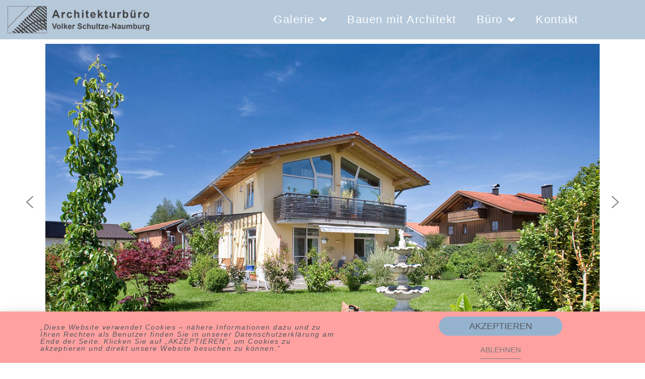

--- FILE ---
content_type: text/html; charset=UTF-8
request_url: https://vsn-architekt.de/lernen-gesundheit-projekt01/
body_size: 16754
content:
<!DOCTYPE html><html lang="de-DE"><head><meta charset="UTF-8"><meta name="viewport" content="width=device-width, initial-scale=1"><link rel="preload" href="http://test.vsn-architekt.de/wp-content/plugins/elementor/assets/lib/font-awesome/webfonts/fa-solid-900.woff2" as="font" type="font/woff2" crossorigin><link rel="preload" href="http://test.vsn-architekt.de/wp-content/plugins/elementor/assets/lib/eicons/fonts/eicons.woff2?5.9.1" as="font" type="font/woff2" crossorigin><link rel="profile" href="https://gmpg.org/xfn/11"><meta name='robots' content='index, follow, max-image-preview:large, max-snippet:-1, max-video-preview:-1' /><link media="all" href="https://vsn-architekt.de/wp-content/cache/autoptimize/css/autoptimize_2e6453ab2f6882d931836c8285cad395.css" rel="stylesheet" /><title>021_Lernen / Gesundheit - Architekturbüro Schultze-Naumburg</title><link rel="canonical" href="https://vsn-architekt.de/lernen-gesundheit-projekt01/" /><meta property="og:locale" content="de_DE" /><meta property="og:type" content="article" /><meta property="og:title" content="021_Lernen / Gesundheit - Architekturbüro Schultze-Naumburg" /><meta property="og:description" content="Arztpraxis und Seminarräume Bei diesem Gebäude handelt es sich um einen Hybrid aus Praxis-, Seminar- und Wohnräumen. Dabei ging es darum die einzelnen Bereiche zugleich gut zugänglich, aber auch voneinander getrennt nutzbar zu entwerfen. Das Gebäude selbst gliedert sich in seiner Gestallt in die Umgebung ein. Ein Haupt- und ein Nebenkörper greifen ineinander und werden &hellip; 021_Lernen / Gesundheit Weiterlesen &raquo;" /><meta property="og:url" content="https://vsn-architekt.de/lernen-gesundheit-projekt01/" /><meta property="og:site_name" content="Architekturbüro Schultze-Naumburg" /><meta property="article:modified_time" content="2021-01-03T13:09:28+00:00" /><meta name="twitter:card" content="summary_large_image" /> <script type="application/ld+json" class="yoast-schema-graph">{"@context":"https://schema.org","@graph":[{"@type":"WebPage","@id":"https://vsn-architekt.de/lernen-gesundheit-projekt01/","url":"https://vsn-architekt.de/lernen-gesundheit-projekt01/","name":"021_Lernen / Gesundheit - Architekturbüro Schultze-Naumburg","isPartOf":{"@id":"https://vsn-architekt.de/#website"},"datePublished":"2019-04-05T10:10:14+00:00","dateModified":"2021-01-03T13:09:28+00:00","breadcrumb":{"@id":"https://vsn-architekt.de/lernen-gesundheit-projekt01/#breadcrumb"},"inLanguage":"de-DE","potentialAction":[{"@type":"ReadAction","target":["https://vsn-architekt.de/lernen-gesundheit-projekt01/"]}]},{"@type":"BreadcrumbList","@id":"https://vsn-architekt.de/lernen-gesundheit-projekt01/#breadcrumb","itemListElement":[{"@type":"ListItem","position":1,"name":"Startseite","item":"https://vsn-architekt.de/"},{"@type":"ListItem","position":2,"name":"021_Lernen / Gesundheit"}]},{"@type":"WebSite","@id":"https://vsn-architekt.de/#website","url":"https://vsn-architekt.de/","name":"Architekturbüro Schultze-Naumburg","description":"Architekt Architektur Bauen Nachhaltig Chiemgau Chiemsee","publisher":{"@id":"https://vsn-architekt.de/#organization"},"potentialAction":[{"@type":"SearchAction","target":{"@type":"EntryPoint","urlTemplate":"https://vsn-architekt.de/?s={search_term_string}"},"query-input":"required name=search_term_string"}],"inLanguage":"de-DE"},{"@type":"Organization","@id":"https://vsn-architekt.de/#organization","name":"Architekturbüro Schultze-Naumburg","url":"https://vsn-architekt.de/","logo":{"@type":"ImageObject","inLanguage":"de-DE","@id":"https://vsn-architekt.de/#/schema/logo/image/","url":"https://vsn-architekt.de/wp-content/uploads/2020/12/LogoName_optimiert.jpg","contentUrl":"https://vsn-architekt.de/wp-content/uploads/2020/12/LogoName_optimiert.jpg","width":900,"height":180,"caption":"Architekturbüro Schultze-Naumburg"},"image":{"@id":"https://vsn-architekt.de/#/schema/logo/image/"}}]}</script> <link rel="alternate" type="application/rss+xml" title="Architekturbüro Schultze-Naumburg &raquo; Feed" href="https://vsn-architekt.de/feed/" /><link rel="alternate" type="application/rss+xml" title="Architekturbüro Schultze-Naumburg &raquo; Kommentar-Feed" href="https://vsn-architekt.de/comments/feed/" /> <script>window._wpemojiSettings = {"baseUrl":"https:\/\/s.w.org\/images\/core\/emoji\/14.0.0\/72x72\/","ext":".png","svgUrl":"https:\/\/s.w.org\/images\/core\/emoji\/14.0.0\/svg\/","svgExt":".svg","source":{"concatemoji":"https:\/\/vsn-architekt.de\/wp-includes\/js\/wp-emoji-release.min.js?ver=6.1.1"}};
/*! This file is auto-generated */
!function(e,a,t){var n,r,o,i=a.createElement("canvas"),p=i.getContext&&i.getContext("2d");function s(e,t){var a=String.fromCharCode,e=(p.clearRect(0,0,i.width,i.height),p.fillText(a.apply(this,e),0,0),i.toDataURL());return p.clearRect(0,0,i.width,i.height),p.fillText(a.apply(this,t),0,0),e===i.toDataURL()}function c(e){var t=a.createElement("script");t.src=e,t.defer=t.type="text/javascript",a.getElementsByTagName("head")[0].appendChild(t)}for(o=Array("flag","emoji"),t.supports={everything:!0,everythingExceptFlag:!0},r=0;r<o.length;r++)t.supports[o[r]]=function(e){if(p&&p.fillText)switch(p.textBaseline="top",p.font="600 32px Arial",e){case"flag":return s([127987,65039,8205,9895,65039],[127987,65039,8203,9895,65039])?!1:!s([55356,56826,55356,56819],[55356,56826,8203,55356,56819])&&!s([55356,57332,56128,56423,56128,56418,56128,56421,56128,56430,56128,56423,56128,56447],[55356,57332,8203,56128,56423,8203,56128,56418,8203,56128,56421,8203,56128,56430,8203,56128,56423,8203,56128,56447]);case"emoji":return!s([129777,127995,8205,129778,127999],[129777,127995,8203,129778,127999])}return!1}(o[r]),t.supports.everything=t.supports.everything&&t.supports[o[r]],"flag"!==o[r]&&(t.supports.everythingExceptFlag=t.supports.everythingExceptFlag&&t.supports[o[r]]);t.supports.everythingExceptFlag=t.supports.everythingExceptFlag&&!t.supports.flag,t.DOMReady=!1,t.readyCallback=function(){t.DOMReady=!0},t.supports.everything||(n=function(){t.readyCallback()},a.addEventListener?(a.addEventListener("DOMContentLoaded",n,!1),e.addEventListener("load",n,!1)):(e.attachEvent("onload",n),a.attachEvent("onreadystatechange",function(){"complete"===a.readyState&&t.readyCallback()})),(e=t.source||{}).concatemoji?c(e.concatemoji):e.wpemoji&&e.twemoji&&(c(e.twemoji),c(e.wpemoji)))}(window,document,window._wpemojiSettings);</script> <!--[if IE]> <script src='https://vsn-architekt.de/wp-content/themes/astra/assets/js/minified/flexibility.min.js?ver=2.6.2' id='astra-flexibility-js'></script> <script id='astra-flexibility-js-after'>flexibility(document.documentElement);</script> <![endif]--><link rel="https://api.w.org/" href="https://vsn-architekt.de/wp-json/" /><link rel="alternate" type="application/json" href="https://vsn-architekt.de/wp-json/wp/v2/pages/820" /><link rel="EditURI" type="application/rsd+xml" title="RSD" href="https://vsn-architekt.de/xmlrpc.php?rsd" /><link rel="wlwmanifest" type="application/wlwmanifest+xml" href="https://vsn-architekt.de/wp-includes/wlwmanifest.xml" /><link rel='shortlink' href='https://vsn-architekt.de/?p=820' /><link rel="alternate" type="application/json+oembed" href="https://vsn-architekt.de/wp-json/oembed/1.0/embed?url=https%3A%2F%2Fvsn-architekt.de%2Flernen-gesundheit-projekt01%2F" /><link rel="alternate" type="text/xml+oembed" href="https://vsn-architekt.de/wp-json/oembed/1.0/embed?url=https%3A%2F%2Fvsn-architekt.de%2Flernen-gesundheit-projekt01%2F&#038;format=xml" /><link rel="icon" href="https://vsn-architekt.de/wp-content/uploads/2018/03/cropped-Logo-VSN_0001-32x32.jpg" sizes="32x32" /><link rel="icon" href="https://vsn-architekt.de/wp-content/uploads/2018/03/cropped-Logo-VSN_0001-192x192.jpg" sizes="192x192" /><link rel="apple-touch-icon" href="https://vsn-architekt.de/wp-content/uploads/2018/03/cropped-Logo-VSN_0001-180x180.jpg" /><meta name="msapplication-TileImage" content="https://vsn-architekt.de/wp-content/uploads/2018/03/cropped-Logo-VSN_0001-270x270.jpg" /> <script>(function(){this._N2=this._N2||{_r:[],_d:[],r:function(){this._r.push(arguments)},d:function(){this._d.push(arguments)}}}).call(window);!function(a){a.indexOf("Safari")>0&&-1===a.indexOf("Chrome")&&document.documentElement.style.setProperty("--ss-safari-fix-225962","1px")}(navigator.userAgent);</script> <script>_N2.r('documentReady',function(){_N2.r(["documentReady","smartslider-frontend","SmartSliderWidgetArrowImage","SmartSliderWidgetAutoplayImage","ss-simple"],function(){new _N2.SmartSliderSimple('n2-ss-21',{"admin":false,"background.video.mobile":1,"loadingTime":2000,"alias":{"id":0,"smoothScroll":0,"slideSwitch":0,"scroll":1},"align":"normal","isDelayed":0,"responsive":{"mediaQueries":{"all":false,"desktopportrait":["(min-width: 1200px)"],"tabletportrait":["(orientation: landscape) and (max-width: 1199px) and (min-width: 901px)","(orientation: portrait) and (max-width: 1199px) and (min-width: 701px)"],"mobileportrait":["(orientation: landscape) and (max-width: 900px)","(orientation: portrait) and (max-width: 700px)"]},"base":{"slideOuterWidth":700,"slideOuterHeight":400,"sliderWidth":700,"sliderHeight":400,"slideWidth":700,"slideHeight":400},"hideOn":{"desktopLandscape":false,"desktopPortrait":false,"tabletLandscape":false,"tabletPortrait":false,"mobileLandscape":false,"mobilePortrait":false},"onResizeEnabled":true,"type":"auto","sliderHeightBasedOn":"real","focusUser":1,"focusEdge":"auto","breakpoints":[{"device":"tabletPortrait","type":"max-screen-width","portraitWidth":1199,"landscapeWidth":1199},{"device":"mobilePortrait","type":"max-screen-width","portraitWidth":700,"landscapeWidth":900}],"enabledDevices":{"desktopLandscape":0,"desktopPortrait":1,"tabletLandscape":0,"tabletPortrait":1,"mobileLandscape":0,"mobilePortrait":1},"sizes":{"desktopPortrait":{"width":700,"height":400,"max":3000,"min":700},"tabletPortrait":{"width":700,"height":400,"customHeight":false,"max":1199,"min":700},"mobilePortrait":{"width":320,"height":182,"customHeight":false,"max":900,"min":320}},"overflowHiddenPage":0,"focus":{"offsetTop":"#wpadminbar","offsetBottom":""}},"controls":{"mousewheel":0,"touch":"horizontal","keyboard":1,"blockCarouselInteraction":1},"playWhenVisible":1,"playWhenVisibleAt":0.5,"lazyLoad":0,"lazyLoadNeighbor":0,"blockrightclick":0,"maintainSession":0,"autoplay":{"enabled":1,"start":1,"duration":6000,"autoplayLoop":1,"allowReStart":0,"pause":{"click":1,"mouse":"0","mediaStarted":1},"resume":{"click":0,"mouse":"0","mediaEnded":1,"slidechanged":0},"interval":1,"intervalModifier":"loop","intervalSlide":"current"},"perspective":1500,"layerMode":{"playOnce":0,"playFirstLayer":1,"mode":"skippable","inAnimation":"mainInEnd"},"bgAnimations":0,"mainanimation":{"type":"horizontal","duration":800,"delay":0,"ease":"easeOutQuad","shiftedBackgroundAnimation":0},"carousel":1,"initCallbacks":function(){new _N2.SmartSliderWidgetArrowImage(this);new _N2.SmartSliderWidgetAutoplayImage(this,0,0,0)}})})});</script></head><body itemtype='https://schema.org/WebPage' itemscope='itemscope' class="page-template page-template-elementor_header_footer page page-id-820 wp-custom-logo ast-desktop ast-separate-container ast-right-sidebar astra-2.6.2 ast-header-custom-item-inside ast-full-width-primary-header ast-single-post ast-mobile-inherit-site-logo ast-inherit-site-logo-transparent elementor-page-1694 ast-normal-title-enabled elementor-default elementor-template-full-width elementor-kit-1371 elementor-page elementor-page-820"> <svg xmlns="http://www.w3.org/2000/svg" viewBox="0 0 0 0" width="0" height="0" focusable="false" role="none" style="visibility: hidden; position: absolute; left: -9999px; overflow: hidden;" ><defs><filter id="wp-duotone-dark-grayscale"><feColorMatrix color-interpolation-filters="sRGB" type="matrix" values=" .299 .587 .114 0 0 .299 .587 .114 0 0 .299 .587 .114 0 0 .299 .587 .114 0 0 " /><feComponentTransfer color-interpolation-filters="sRGB" ><feFuncR type="table" tableValues="0 0.49803921568627" /><feFuncG type="table" tableValues="0 0.49803921568627" /><feFuncB type="table" tableValues="0 0.49803921568627" /><feFuncA type="table" tableValues="1 1" /></feComponentTransfer><feComposite in2="SourceGraphic" operator="in" /></filter></defs></svg><svg xmlns="http://www.w3.org/2000/svg" viewBox="0 0 0 0" width="0" height="0" focusable="false" role="none" style="visibility: hidden; position: absolute; left: -9999px; overflow: hidden;" ><defs><filter id="wp-duotone-grayscale"><feColorMatrix color-interpolation-filters="sRGB" type="matrix" values=" .299 .587 .114 0 0 .299 .587 .114 0 0 .299 .587 .114 0 0 .299 .587 .114 0 0 " /><feComponentTransfer color-interpolation-filters="sRGB" ><feFuncR type="table" tableValues="0 1" /><feFuncG type="table" tableValues="0 1" /><feFuncB type="table" tableValues="0 1" /><feFuncA type="table" tableValues="1 1" /></feComponentTransfer><feComposite in2="SourceGraphic" operator="in" /></filter></defs></svg><svg xmlns="http://www.w3.org/2000/svg" viewBox="0 0 0 0" width="0" height="0" focusable="false" role="none" style="visibility: hidden; position: absolute; left: -9999px; overflow: hidden;" ><defs><filter id="wp-duotone-purple-yellow"><feColorMatrix color-interpolation-filters="sRGB" type="matrix" values=" .299 .587 .114 0 0 .299 .587 .114 0 0 .299 .587 .114 0 0 .299 .587 .114 0 0 " /><feComponentTransfer color-interpolation-filters="sRGB" ><feFuncR type="table" tableValues="0.54901960784314 0.98823529411765" /><feFuncG type="table" tableValues="0 1" /><feFuncB type="table" tableValues="0.71764705882353 0.25490196078431" /><feFuncA type="table" tableValues="1 1" /></feComponentTransfer><feComposite in2="SourceGraphic" operator="in" /></filter></defs></svg><svg xmlns="http://www.w3.org/2000/svg" viewBox="0 0 0 0" width="0" height="0" focusable="false" role="none" style="visibility: hidden; position: absolute; left: -9999px; overflow: hidden;" ><defs><filter id="wp-duotone-blue-red"><feColorMatrix color-interpolation-filters="sRGB" type="matrix" values=" .299 .587 .114 0 0 .299 .587 .114 0 0 .299 .587 .114 0 0 .299 .587 .114 0 0 " /><feComponentTransfer color-interpolation-filters="sRGB" ><feFuncR type="table" tableValues="0 1" /><feFuncG type="table" tableValues="0 0.27843137254902" /><feFuncB type="table" tableValues="0.5921568627451 0.27843137254902" /><feFuncA type="table" tableValues="1 1" /></feComponentTransfer><feComposite in2="SourceGraphic" operator="in" /></filter></defs></svg><svg xmlns="http://www.w3.org/2000/svg" viewBox="0 0 0 0" width="0" height="0" focusable="false" role="none" style="visibility: hidden; position: absolute; left: -9999px; overflow: hidden;" ><defs><filter id="wp-duotone-midnight"><feColorMatrix color-interpolation-filters="sRGB" type="matrix" values=" .299 .587 .114 0 0 .299 .587 .114 0 0 .299 .587 .114 0 0 .299 .587 .114 0 0 " /><feComponentTransfer color-interpolation-filters="sRGB" ><feFuncR type="table" tableValues="0 0" /><feFuncG type="table" tableValues="0 0.64705882352941" /><feFuncB type="table" tableValues="0 1" /><feFuncA type="table" tableValues="1 1" /></feComponentTransfer><feComposite in2="SourceGraphic" operator="in" /></filter></defs></svg><svg xmlns="http://www.w3.org/2000/svg" viewBox="0 0 0 0" width="0" height="0" focusable="false" role="none" style="visibility: hidden; position: absolute; left: -9999px; overflow: hidden;" ><defs><filter id="wp-duotone-magenta-yellow"><feColorMatrix color-interpolation-filters="sRGB" type="matrix" values=" .299 .587 .114 0 0 .299 .587 .114 0 0 .299 .587 .114 0 0 .299 .587 .114 0 0 " /><feComponentTransfer color-interpolation-filters="sRGB" ><feFuncR type="table" tableValues="0.78039215686275 1" /><feFuncG type="table" tableValues="0 0.94901960784314" /><feFuncB type="table" tableValues="0.35294117647059 0.47058823529412" /><feFuncA type="table" tableValues="1 1" /></feComponentTransfer><feComposite in2="SourceGraphic" operator="in" /></filter></defs></svg><svg xmlns="http://www.w3.org/2000/svg" viewBox="0 0 0 0" width="0" height="0" focusable="false" role="none" style="visibility: hidden; position: absolute; left: -9999px; overflow: hidden;" ><defs><filter id="wp-duotone-purple-green"><feColorMatrix color-interpolation-filters="sRGB" type="matrix" values=" .299 .587 .114 0 0 .299 .587 .114 0 0 .299 .587 .114 0 0 .299 .587 .114 0 0 " /><feComponentTransfer color-interpolation-filters="sRGB" ><feFuncR type="table" tableValues="0.65098039215686 0.40392156862745" /><feFuncG type="table" tableValues="0 1" /><feFuncB type="table" tableValues="0.44705882352941 0.4" /><feFuncA type="table" tableValues="1 1" /></feComponentTransfer><feComposite in2="SourceGraphic" operator="in" /></filter></defs></svg><svg xmlns="http://www.w3.org/2000/svg" viewBox="0 0 0 0" width="0" height="0" focusable="false" role="none" style="visibility: hidden; position: absolute; left: -9999px; overflow: hidden;" ><defs><filter id="wp-duotone-blue-orange"><feColorMatrix color-interpolation-filters="sRGB" type="matrix" values=" .299 .587 .114 0 0 .299 .587 .114 0 0 .299 .587 .114 0 0 .299 .587 .114 0 0 " /><feComponentTransfer color-interpolation-filters="sRGB" ><feFuncR type="table" tableValues="0.098039215686275 1" /><feFuncG type="table" tableValues="0 0.66274509803922" /><feFuncB type="table" tableValues="0.84705882352941 0.41960784313725" /><feFuncA type="table" tableValues="1 1" /></feComponentTransfer><feComposite in2="SourceGraphic" operator="in" /></filter></defs></svg><div 
 class="hfeed site" id="page"> <a class="skip-link screen-reader-text" href="#content">Zum Inhalt springen</a><div data-elementor-type="header" data-elementor-id="1553" class="elementor elementor-1553 elementor-location-header"><div class="elementor-section-wrap"><header class="elementor-section elementor-top-section elementor-element elementor-element-6b94ff34 elementor-section-full_width stickyheader elementor-section-height-min-height elementor-section-height-default elementor-section-items-middle" data-id="6b94ff34" data-element_type="section" data-settings="{&quot;background_background&quot;:&quot;classic&quot;,&quot;sticky&quot;:&quot;top&quot;,&quot;sticky_on&quot;:[&quot;desktop&quot;,&quot;tablet&quot;,&quot;mobile&quot;],&quot;sticky_offset&quot;:0,&quot;sticky_effects_offset&quot;:0}"><div class="elementor-container elementor-column-gap-default"><div class="elementor-row"><div class="elementor-column elementor-col-50 elementor-top-column elementor-element elementor-element-9694138" data-id="9694138" data-element_type="column"><div class="elementor-column-wrap elementor-element-populated"><div class="elementor-widget-wrap"><div class="elementor-element elementor-element-eeaa139 elementor-widget elementor-widget-image" data-id="eeaa139" data-element_type="widget" data-widget_type="image.default"><div class="elementor-widget-container"><div class="elementor-image"> <a href="http://vsn-architekt.de/"> <img width="768" height="154" src="https://vsn-architekt.de/wp-content/uploads/2020/12/LogoName_optimiert.jpg" class="attachment-medium_large size-medium_large wp-image-2141" alt="" loading="lazy" srcset="https://vsn-architekt.de/wp-content/uploads/2020/12/LogoName_optimiert-768x154.jpg 768w, https://vsn-architekt.de/wp-content/uploads/2020/12/LogoName_optimiert-300x60.jpg 300w, https://vsn-architekt.de/wp-content/uploads/2020/12/LogoName_optimiert.jpg 900w" sizes="(max-width: 768px) 100vw, 768px" /> </a></div></div></div></div></div></div><div class="elementor-column elementor-col-50 elementor-top-column elementor-element elementor-element-3312ffe0" data-id="3312ffe0" data-element_type="column"><div class="elementor-column-wrap elementor-element-populated"><div class="elementor-widget-wrap"><div class="elementor-element elementor-element-e8daf98 elementor-nav-menu__align-left elementor-nav-menu--stretch elementor-nav-menu--dropdown-tablet elementor-nav-menu__text-align-aside elementor-nav-menu--toggle elementor-nav-menu--burger elementor-widget elementor-widget-nav-menu" data-id="e8daf98" data-element_type="widget" data-settings="{&quot;full_width&quot;:&quot;stretch&quot;,&quot;submenu_icon&quot;:{&quot;value&quot;:&quot;&lt;i class=\&quot;fas fa-angle-down\&quot;&gt;&lt;\/i&gt;&quot;,&quot;library&quot;:&quot;fa-solid&quot;},&quot;layout&quot;:&quot;horizontal&quot;,&quot;toggle&quot;:&quot;burger&quot;}" data-widget_type="nav-menu.default"><div class="elementor-widget-container"><nav migration_allowed="1" migrated="0" class="elementor-nav-menu--main elementor-nav-menu__container elementor-nav-menu--layout-horizontal e--pointer-underline e--animation-fade"><ul id="menu-1-e8daf98" class="elementor-nav-menu"><li class="menu-item menu-item-type-custom menu-item-object-custom menu-item-has-children menu-item-481"><a class="menu-link elementor-item">Galerie</a><ul class="sub-menu elementor-nav-menu--dropdown"><li class="menu-item menu-item-type-post_type menu-item-object-page menu-item-566"><a href="https://vsn-architekt.de/wohnen/" class="menu-link elementor-sub-item">Wohnen</a></li><li class="menu-item menu-item-type-post_type menu-item-object-page menu-item-1089"><a href="https://vsn-architekt.de/arbeiten/" class="menu-link elementor-sub-item">Arbeiten</a></li><li class="menu-item menu-item-type-post_type menu-item-object-page menu-item-1092"><a href="https://vsn-architekt.de/lernen-gesundheit/" class="menu-link elementor-sub-item">Lernen / Gesundheit</a></li></ul></li><li class="menu-item menu-item-type-post_type menu-item-object-page menu-item-563"><a href="https://vsn-architekt.de/bauen-mit-architekt/" class="menu-link elementor-item">Bauen mit Architekt</a></li><li class="menu-item menu-item-type-custom menu-item-object-custom menu-item-has-children menu-item-480"><a class="menu-link elementor-item">Büro</a><ul class="sub-menu elementor-nav-menu--dropdown"><li class="menu-item menu-item-type-post_type menu-item-object-page menu-item-607"><a href="https://vsn-architekt.de/wir-fuer-sie/" class="menu-link elementor-sub-item">Wir für Sie</a></li><li class="menu-item menu-item-type-post_type menu-item-object-page menu-item-610"><a href="https://vsn-architekt.de/team/" class="menu-link elementor-sub-item">Team</a></li><li class="menu-item menu-item-type-post_type menu-item-object-page menu-item-2639"><a href="https://vsn-architekt.de/publikationen/" class="menu-link elementor-sub-item">Publikationen</a></li><li class="menu-item menu-item-type-post_type menu-item-object-page menu-item-613"><a href="https://vsn-architekt.de/referenzliste/" class="menu-link elementor-sub-item">Referenzliste</a></li><li class="menu-item menu-item-type-post_type menu-item-object-page menu-item-609"><a href="https://vsn-architekt.de/impressum/" class="menu-link elementor-sub-item">Impressum</a></li></ul></li><li class="menu-item menu-item-type-post_type menu-item-object-page menu-item-608"><a href="https://vsn-architekt.de/kontakt/" class="menu-link elementor-item">Kontakt</a></li></ul></nav><div class="elementor-menu-toggle" role="button" tabindex="0" aria-label="Menü Umschalter" aria-expanded="false"> <i aria-hidden="true" role="presentation" class="elementor-menu-toggle__icon--open eicon-menu-bar"></i><i aria-hidden="true" role="presentation" class="elementor-menu-toggle__icon--close eicon-close"></i> <span class="elementor-screen-only">Menü</span></div><nav class="elementor-nav-menu--dropdown elementor-nav-menu__container" aria-hidden="true"><ul id="menu-2-e8daf98" class="elementor-nav-menu"><li class="menu-item menu-item-type-custom menu-item-object-custom menu-item-has-children menu-item-481"><a class="menu-link elementor-item" tabindex="-1">Galerie</a><ul class="sub-menu elementor-nav-menu--dropdown"><li class="menu-item menu-item-type-post_type menu-item-object-page menu-item-566"><a href="https://vsn-architekt.de/wohnen/" class="menu-link elementor-sub-item" tabindex="-1">Wohnen</a></li><li class="menu-item menu-item-type-post_type menu-item-object-page menu-item-1089"><a href="https://vsn-architekt.de/arbeiten/" class="menu-link elementor-sub-item" tabindex="-1">Arbeiten</a></li><li class="menu-item menu-item-type-post_type menu-item-object-page menu-item-1092"><a href="https://vsn-architekt.de/lernen-gesundheit/" class="menu-link elementor-sub-item" tabindex="-1">Lernen / Gesundheit</a></li></ul></li><li class="menu-item menu-item-type-post_type menu-item-object-page menu-item-563"><a href="https://vsn-architekt.de/bauen-mit-architekt/" class="menu-link elementor-item" tabindex="-1">Bauen mit Architekt</a></li><li class="menu-item menu-item-type-custom menu-item-object-custom menu-item-has-children menu-item-480"><a class="menu-link elementor-item" tabindex="-1">Büro</a><ul class="sub-menu elementor-nav-menu--dropdown"><li class="menu-item menu-item-type-post_type menu-item-object-page menu-item-607"><a href="https://vsn-architekt.de/wir-fuer-sie/" class="menu-link elementor-sub-item" tabindex="-1">Wir für Sie</a></li><li class="menu-item menu-item-type-post_type menu-item-object-page menu-item-610"><a href="https://vsn-architekt.de/team/" class="menu-link elementor-sub-item" tabindex="-1">Team</a></li><li class="menu-item menu-item-type-post_type menu-item-object-page menu-item-2639"><a href="https://vsn-architekt.de/publikationen/" class="menu-link elementor-sub-item" tabindex="-1">Publikationen</a></li><li class="menu-item menu-item-type-post_type menu-item-object-page menu-item-613"><a href="https://vsn-architekt.de/referenzliste/" class="menu-link elementor-sub-item" tabindex="-1">Referenzliste</a></li><li class="menu-item menu-item-type-post_type menu-item-object-page menu-item-609"><a href="https://vsn-architekt.de/impressum/" class="menu-link elementor-sub-item" tabindex="-1">Impressum</a></li></ul></li><li class="menu-item menu-item-type-post_type menu-item-object-page menu-item-608"><a href="https://vsn-architekt.de/kontakt/" class="menu-link elementor-item" tabindex="-1">Kontakt</a></li></ul></nav></div></div></div></div></div></div></div></header></div></div><div id="content" class="site-content"><div class="ast-container"><div data-elementor-type="wp-post" data-elementor-id="820" class="elementor elementor-820"><div class="elementor-inner"><div class="elementor-section-wrap"><section class="elementor-section elementor-top-section elementor-element elementor-element-29609e8 elementor-section-content-bottom elementor-section-boxed elementor-section-height-default elementor-section-height-default" data-id="29609e8" data-element_type="section"><div class="elementor-container elementor-column-gap-default"><div class="elementor-row"><div class="elementor-column elementor-col-100 elementor-top-column elementor-element elementor-element-e2f5f64" data-id="e2f5f64" data-element_type="column"><div class="elementor-column-wrap elementor-element-populated"><div class="elementor-widget-wrap"><div class="elementor-element elementor-element-b4b4c65 elementor-widget elementor-widget-smartslider" data-id="b4b4c65" data-element_type="widget" data-widget_type="smartslider.default"><div class="elementor-widget-container"><div class="n2-section-smartslider fitvidsignore " data-ssid="21" tabindex="0" role="region" aria-label="Slider"><div id="n2-ss-21-align" class="n2-ss-align"><div class="n2-padding"><div id="n2-ss-21" data-creator="Smart Slider 3" data-responsive="auto" class="n2-ss-slider n2-ow n2-has-hover n2notransition  "><div class="n2-ss-slider-wrapper-outside" style="grid-template-rows:1fr auto"><div class="n2-ss-slider-controls-side"><div class="n2-ss-slider-controls n2-ss-slider-controls-absolute-left"><div style="--widget-offset:15px;" class="n2-ss-widget nextend-arrow n2-ow-all nextend-arrow-previous  nextend-arrow-animated-fade" data-hide-mobileportrait="1" id="n2-ss-21-arrow-previous" role="button" aria-label="previous arrow" tabindex="0"><img decoding="async" width="32" height="32" class="skip-lazy" data-skip-lazy="1" src="[data-uri]" alt="previous arrow"></div></div><div class="n2-ss-slider-1 n2_ss__touch_element n2-ow"><div class="n2-ss-slider-2 n2-ow"><div class="n2-ss-slider-3 n2-ow"><div class="n2-ss-slide-backgrounds n2-ow-all"><div class="n2-ss-slide-background" data-public-id="1" data-mode="fill"><div class="n2-ss-slide-background-image" data-blur="0" data-opacity="100" data-x="50" data-y="50" data-alt="" data-title=""><picture class="skip-lazy" data-skip-lazy="1"><img decoding="async" src="//vsn-architekt.de/wp-content/uploads/slider21/01_Seminarrume.jpeg" alt="" title="" loading="lazy" class="skip-lazy" data-skip-lazy="1"></picture></div><div data-color="RGBA(255,255,255,0)" style="background-color: RGBA(255,255,255,0);" class="n2-ss-slide-background-color"></div></div><div class="n2-ss-slide-background" data-public-id="2" data-mode="fill"><div class="n2-ss-slide-background-image" data-blur="0" data-opacity="100" data-x="50" data-y="50" data-alt="" data-title=""><picture class="skip-lazy" data-skip-lazy="1"><img decoding="async" src="//vsn-architekt.de/wp-content/uploads/slider21/02_Seminarrume.jpeg" alt="" title="" loading="lazy" class="skip-lazy" data-skip-lazy="1"></picture></div><div data-color="RGBA(255,255,255,0)" style="background-color: RGBA(255,255,255,0);" class="n2-ss-slide-background-color"></div></div><div class="n2-ss-slide-background" data-public-id="3" data-mode="fill"><div class="n2-ss-slide-background-image" data-blur="0" data-opacity="100" data-x="50" data-y="50" data-alt="" data-title=""><picture class="skip-lazy" data-skip-lazy="1"><img decoding="async" src="//vsn-architekt.de/wp-content/uploads/slider21/03_Seminarrume.jpeg" alt="" title="" loading="lazy" class="skip-lazy" data-skip-lazy="1"></picture></div><div data-color="RGBA(255,255,255,0)" style="background-color: RGBA(255,255,255,0);" class="n2-ss-slide-background-color"></div></div></div><div class="n2-ss-slider-4 n2-ow"> <svg xmlns="http://www.w3.org/2000/svg" viewBox="0 0 700 400" data-related-device="desktopPortrait" class="n2-ow n2-ss-preserve-size n2-ss-preserve-size--slider n2-ss-slide-limiter"></svg><div data-first="1" data-slide-duration="0" data-id="215" data-slide-public-id="1" data-title="01_Seminarrume" class="n2-ss-slide n2-ow  n2-ss-slide-215"><div role="note" class="n2-ss-slide--focus" tabindex="-1">01_Seminarrume</div><div class="n2-ss-layers-container n2-ss-slide-limiter n2-ow"><div class="n2-ss-layer n2-ow n-uc-WMG2hXMNz22m" data-sstype="slide" data-pm="default"></div></div></div><div data-slide-duration="0" data-id="216" data-slide-public-id="2" data-title="02_Seminarrume" class="n2-ss-slide n2-ow  n2-ss-slide-216"><div role="note" class="n2-ss-slide--focus" tabindex="-1">02_Seminarrume</div><div class="n2-ss-layers-container n2-ss-slide-limiter n2-ow"><div class="n2-ss-layer n2-ow n-uc-k2VDSoo7upbM" data-sstype="slide" data-pm="default"></div></div></div><div data-slide-duration="0" data-id="217" data-slide-public-id="3" data-title="03_Seminarrume" class="n2-ss-slide n2-ow  n2-ss-slide-217"><div role="note" class="n2-ss-slide--focus" tabindex="-1">03_Seminarrume</div><div class="n2-ss-layers-container n2-ss-slide-limiter n2-ow"><div class="n2-ss-layer n2-ow n-uc-nxeyijFRRkP5" data-sstype="slide" data-pm="default"></div></div></div></div></div></div></div><div class="n2-ss-slider-controls n2-ss-slider-controls-absolute-right"><div style="--widget-offset:15px;" class="n2-ss-widget nextend-arrow n2-ow-all nextend-arrow-next  nextend-arrow-animated-fade" data-hide-mobileportrait="1" id="n2-ss-21-arrow-next" role="button" aria-label="next arrow" tabindex="0"><img decoding="async" loading="lazy" width="32" height="32" class="skip-lazy" data-skip-lazy="1" src="[data-uri]" alt="next arrow"></div></div></div><div class="n2-ss-slider-controls n2-ss-slider-controls-below"><div style="--widget-offset:15px;" class="n2-ss-widget n2-style-8ddcf94c4683fe90aee220f4e1af66f8-heading nextend-autoplay n2-ow-all nextend-autoplay-image" role="button" aria-label="Play autoplay" data-pause-label="Pause autoplay" data-play-label="Play autoplay" tabindex="0"><img decoding="async" class="nextend-autoplay-play skip-lazy" data-skip-lazy="1" src="[data-uri]" alt="Play"><img decoding="async" class="nextend-autoplay-pause skip-lazy" data-skip-lazy="1" src="[data-uri]" alt="Pause"></div></div></div></div><ss3-loader></ss3-loader></div></div><div class="n2_clear"></div></div></div></div></div></div></div></div></div></section><section class="elementor-section elementor-top-section elementor-element elementor-element-3103b9c elementor-section-boxed elementor-section-height-default elementor-section-height-default" data-id="3103b9c" data-element_type="section"><div class="elementor-container elementor-column-gap-default"><div class="elementor-row"><div class="elementor-column elementor-col-100 elementor-top-column elementor-element elementor-element-69a3df2" data-id="69a3df2" data-element_type="column"><div class="elementor-column-wrap elementor-element-populated"><div class="elementor-widget-wrap"><div class="elementor-element elementor-element-5a19e57 elementor-widget elementor-widget-heading" data-id="5a19e57" data-element_type="widget" data-widget_type="heading.default"><div class="elementor-widget-container"><h2 class="elementor-heading-title elementor-size-default">Arztpraxis und Seminarräume</h2></div></div><div class="elementor-element elementor-element-5416164 elementor-widget elementor-widget-text-editor" data-id="5416164" data-element_type="widget" data-widget_type="text-editor.default"><div class="elementor-widget-container"><div class="elementor-text-editor elementor-clearfix"><p><!--[if gte mso 9]><xml><br /> <w:WordDocument><br /> <w:View>Normal</w:View><br /> <w:Zoom>0</w:Zoom><br /> <w:TrackMoves></w:TrackMoves><br /> <w:TrackFormatting></w:TrackFormatting><br /> <w:HyphenationZone>21</w:HyphenationZone><br /> <w:PunctuationKerning></w:PunctuationKerning><br /> <w:ValidateAgainstSchemas></w:ValidateAgainstSchemas><br /> <w:SaveIfXMLInvalid>false</w:SaveIfXMLInvalid><br /> <w:IgnoreMixedContent>false</w:IgnoreMixedContent><br /> <w:AlwaysShowPlaceholderText>false</w:AlwaysShowPlaceholderText><br /> <w:DoNotPromoteQF></w:DoNotPromoteQF><br /> <w:LidThemeOther>DE</w:LidThemeOther><br /> <w:LidThemeAsian>JA</w:LidThemeAsian><br /> <w:LidThemeComplexScript>AR-SA</w:LidThemeComplexScript><br /> <w:Compatibility><br /> <w:BreakWrappedTables></w:BreakWrappedTables><br /> <w:SnapToGridInCell></w:SnapToGridInCell><br /> <w:WrapTextWithPunct></w:WrapTextWithPunct><br /> <w:UseAsianBreakRules></w:UseAsianBreakRules><br /> <w:DontGrowAutofit></w:DontGrowAutofit><br /> <w:SplitPgBreakAndParaMark></w:SplitPgBreakAndParaMark><br /> <w:EnableOpenTypeKerning></w:EnableOpenTypeKerning><br /> <w:DontFlipMirrorIndents></w:DontFlipMirrorIndents><br /> <w:OverrideTableStyleHps></w:OverrideTableStyleHps><br /> </w:Compatibility><br /> <w:DoNotOptimizeForBrowser></w:DoNotOptimizeForBrowser><br /> <m:mathPr><br /> <m:mathFont m:val="Cambria Math"></m:mathFont><br /> <m:brkBin m:val="before"></m:brkBin><br /> <m:brkBinSub m:val="&#45;-"></m:brkBinSub><br /> <m:smallFrac m:val="off"></m:smallFrac><br /> <m:dispDef></m:dispDef><br /> <m:lMargin m:val="0"></m:lMargin><br /> <m:rMargin m:val="0"></m:rMargin><br /> <m:defJc m:val="centerGroup"></m:defJc><br /> <m:wrapIndent m:val="1440"></m:wrapIndent><br /> <m:intLim m:val="subSup"></m:intLim><br /> <m:naryLim m:val="undOvr"></m:naryLim><br /> </m:mathPr></w:WordDocument><br /> </xml><![endif]--><!--[if gte mso 9]><xml><br /> <w:LatentStyles DefLockedState="false" DefUnhideWhenUsed="false" DefSemiHidden="false" DefQFormat="false" DefPriority="99" LatentStyleCount="376"><br /> <w:LsdException Locked="false" Priority="0" QFormat="true" Name="Normal"></w:LsdException><br /> <w:LsdException Locked="false" Priority="9" QFormat="true" Name="heading 1"></w:LsdException><br /> <w:LsdException Locked="false" Priority="9" SemiHidden="true" UnhideWhenUsed="true" QFormat="true" Name="heading 2"></w:LsdException><br /> <w:LsdException Locked="false" Priority="9" SemiHidden="true" UnhideWhenUsed="true" QFormat="true" Name="heading 3"></w:LsdException><br /> <w:LsdException Locked="false" Priority="9" SemiHidden="true" UnhideWhenUsed="true" QFormat="true" Name="heading 4"></w:LsdException><br /> <w:LsdException Locked="false" Priority="9" SemiHidden="true" UnhideWhenUsed="true" QFormat="true" Name="heading 5"></w:LsdException><br /> <w:LsdException Locked="false" Priority="9" SemiHidden="true" UnhideWhenUsed="true" QFormat="true" Name="heading 6"></w:LsdException><br /> <w:LsdException Locked="false" Priority="9" SemiHidden="true" UnhideWhenUsed="true" QFormat="true" Name="heading 7"></w:LsdException><br /> <w:LsdException Locked="false" Priority="9" SemiHidden="true" UnhideWhenUsed="true" QFormat="true" Name="heading 8"></w:LsdException><br /> <w:LsdException Locked="false" Priority="9" SemiHidden="true" UnhideWhenUsed="true" QFormat="true" Name="heading 9"></w:LsdException><br /> <w:LsdException Locked="false" SemiHidden="true" UnhideWhenUsed="true" Name="index 1"></w:LsdException><br /> <w:LsdException Locked="false" SemiHidden="true" UnhideWhenUsed="true" Name="index 2"></w:LsdException><br /> <w:LsdException Locked="false" SemiHidden="true" UnhideWhenUsed="true" Name="index 3"></w:LsdException><br /> <w:LsdException Locked="false" SemiHidden="true" UnhideWhenUsed="true" Name="index 4"></w:LsdException><br /> <w:LsdException Locked="false" SemiHidden="true" UnhideWhenUsed="true" Name="index 5"></w:LsdException><br /> <w:LsdException Locked="false" SemiHidden="true" UnhideWhenUsed="true" Name="index 6"></w:LsdException><br /> <w:LsdException Locked="false" SemiHidden="true" UnhideWhenUsed="true" Name="index 7"></w:LsdException><br /> <w:LsdException Locked="false" SemiHidden="true" UnhideWhenUsed="true" Name="index 8"></w:LsdException><br /> <w:LsdException Locked="false" SemiHidden="true" UnhideWhenUsed="true" Name="index 9"></w:LsdException><br /> <w:LsdException Locked="false" Priority="39" SemiHidden="true" UnhideWhenUsed="true" Name="toc 1"></w:LsdException><br /> <w:LsdException Locked="false" Priority="39" SemiHidden="true" UnhideWhenUsed="true" Name="toc 2"></w:LsdException><br /> <w:LsdException Locked="false" Priority="39" SemiHidden="true" UnhideWhenUsed="true" Name="toc 3"></w:LsdException><br /> <w:LsdException Locked="false" Priority="39" SemiHidden="true" UnhideWhenUsed="true" Name="toc 4"></w:LsdException><br /> <w:LsdException Locked="false" Priority="39" SemiHidden="true" UnhideWhenUsed="true" Name="toc 5"></w:LsdException><br /> <w:LsdException Locked="false" Priority="39" SemiHidden="true" UnhideWhenUsed="true" Name="toc 6"></w:LsdException><br /> <w:LsdException Locked="false" Priority="39" SemiHidden="true" UnhideWhenUsed="true" Name="toc 7"></w:LsdException><br /> <w:LsdException Locked="false" Priority="39" SemiHidden="true" UnhideWhenUsed="true" Name="toc 8"></w:LsdException><br /> <w:LsdException Locked="false" Priority="39" SemiHidden="true" UnhideWhenUsed="true" Name="toc 9"></w:LsdException><br /> <w:LsdException Locked="false" SemiHidden="true" UnhideWhenUsed="true" Name="Normal Indent"></w:LsdException><br /> <w:LsdException Locked="false" SemiHidden="true" UnhideWhenUsed="true" Name="footnote text"></w:LsdException><br /> <w:LsdException Locked="false" SemiHidden="true" UnhideWhenUsed="true" Name="annotation text"></w:LsdException><br /> <w:LsdException Locked="false" SemiHidden="true" UnhideWhenUsed="true" Name="header"></w:LsdException><br /> <w:LsdException Locked="false" SemiHidden="true" UnhideWhenUsed="true" Name="footer"></w:LsdException><br /> <w:LsdException Locked="false" SemiHidden="true" UnhideWhenUsed="true" Name="index heading"></w:LsdException><br /> <w:LsdException Locked="false" Priority="35" SemiHidden="true" UnhideWhenUsed="true" QFormat="true" Name="caption"></w:LsdException><br /> <w:LsdException Locked="false" SemiHidden="true" UnhideWhenUsed="true" Name="table of figures"></w:LsdException><br /> <w:LsdException Locked="false" SemiHidden="true" UnhideWhenUsed="true" Name="envelope address"></w:LsdException><br /> <w:LsdException Locked="false" SemiHidden="true" UnhideWhenUsed="true" Name="envelope return"></w:LsdException><br /> <w:LsdException Locked="false" SemiHidden="true" UnhideWhenUsed="true" Name="footnote reference"></w:LsdException><br /> <w:LsdException Locked="false" SemiHidden="true" UnhideWhenUsed="true" Name="annotation reference"></w:LsdException><br /> <w:LsdException Locked="false" SemiHidden="true" UnhideWhenUsed="true" Name="line number"></w:LsdException><br /> <w:LsdException Locked="false" SemiHidden="true" UnhideWhenUsed="true" Name="page number"></w:LsdException><br /> <w:LsdException Locked="false" SemiHidden="true" UnhideWhenUsed="true" Name="endnote reference"></w:LsdException><br /> <w:LsdException Locked="false" SemiHidden="true" UnhideWhenUsed="true" Name="endnote text"></w:LsdException><br /> <w:LsdException Locked="false" SemiHidden="true" UnhideWhenUsed="true" Name="table of authorities"></w:LsdException><br /> <w:LsdException Locked="false" SemiHidden="true" UnhideWhenUsed="true" Name="macro"></w:LsdException><br /> <w:LsdException Locked="false" SemiHidden="true" UnhideWhenUsed="true" Name="toa heading"></w:LsdException><br /> <w:LsdException Locked="false" SemiHidden="true" UnhideWhenUsed="true" Name="List"></w:LsdException><br /> <w:LsdException Locked="false" SemiHidden="true" UnhideWhenUsed="true" Name="List Bullet"></w:LsdException><br /> <w:LsdException Locked="false" SemiHidden="true" UnhideWhenUsed="true" Name="List Number"></w:LsdException><br /> <w:LsdException Locked="false" SemiHidden="true" UnhideWhenUsed="true" Name="List 2"></w:LsdException><br /> <w:LsdException Locked="false" SemiHidden="true" UnhideWhenUsed="true" Name="List 3"></w:LsdException><br /> <w:LsdException Locked="false" SemiHidden="true" UnhideWhenUsed="true" Name="List 4"></w:LsdException><br /> <w:LsdException Locked="false" SemiHidden="true" UnhideWhenUsed="true" Name="List 5"></w:LsdException><br /> <w:LsdException Locked="false" SemiHidden="true" UnhideWhenUsed="true" Name="List Bullet 2"></w:LsdException><br /> <w:LsdException Locked="false" SemiHidden="true" UnhideWhenUsed="true" Name="List Bullet 3"></w:LsdException><br /> <w:LsdException Locked="false" SemiHidden="true" UnhideWhenUsed="true" Name="List Bullet 4"></w:LsdException><br /> <w:LsdException Locked="false" SemiHidden="true" UnhideWhenUsed="true" Name="List Bullet 5"></w:LsdException><br /> <w:LsdException Locked="false" SemiHidden="true" UnhideWhenUsed="true" Name="List Number 2"></w:LsdException><br /> <w:LsdException Locked="false" SemiHidden="true" UnhideWhenUsed="true" Name="List Number 3"></w:LsdException><br /> <w:LsdException Locked="false" SemiHidden="true" UnhideWhenUsed="true" Name="List Number 4"></w:LsdException><br /> <w:LsdException Locked="false" SemiHidden="true" UnhideWhenUsed="true" Name="List Number 5"></w:LsdException><br /> <w:LsdException Locked="false" Priority="10" QFormat="true" Name="Title"></w:LsdException><br /> <w:LsdException Locked="false" SemiHidden="true" UnhideWhenUsed="true" Name="Closing"></w:LsdException><br /> <w:LsdException Locked="false" SemiHidden="true" UnhideWhenUsed="true" Name="Signature"></w:LsdException><br /> <w:LsdException Locked="false" Priority="1" SemiHidden="true" UnhideWhenUsed="true" Name="Default Paragraph Font"></w:LsdException><br /> <w:LsdException Locked="false" SemiHidden="true" UnhideWhenUsed="true" Name="Body Text"></w:LsdException><br /> <w:LsdException Locked="false" SemiHidden="true" UnhideWhenUsed="true" Name="Body Text Indent"></w:LsdException><br /> <w:LsdException Locked="false" SemiHidden="true" UnhideWhenUsed="true" Name="List Continue"></w:LsdException><br /> <w:LsdException Locked="false" SemiHidden="true" UnhideWhenUsed="true" Name="List Continue 2"></w:LsdException><br /> <w:LsdException Locked="false" SemiHidden="true" UnhideWhenUsed="true" Name="List Continue 3"></w:LsdException><br /> <w:LsdException Locked="false" SemiHidden="true" UnhideWhenUsed="true" Name="List Continue 4"></w:LsdException><br /> <w:LsdException Locked="false" SemiHidden="true" UnhideWhenUsed="true" Name="List Continue 5"></w:LsdException><br /> <w:LsdException Locked="false" SemiHidden="true" UnhideWhenUsed="true" Name="Message Header"></w:LsdException><br /> <w:LsdException Locked="false" Priority="11" QFormat="true" Name="Subtitle"></w:LsdException><br /> <w:LsdException Locked="false" SemiHidden="true" UnhideWhenUsed="true" Name="Salutation"></w:LsdException><br /> <w:LsdException Locked="false" SemiHidden="true" UnhideWhenUsed="true" Name="Date"></w:LsdException><br /> <w:LsdException Locked="false" SemiHidden="true" UnhideWhenUsed="true" Name="Body Text First Indent"></w:LsdException><br /> <w:LsdException Locked="false" SemiHidden="true" UnhideWhenUsed="true" Name="Body Text First Indent 2"></w:LsdException><br /> <w:LsdException Locked="false" SemiHidden="true" UnhideWhenUsed="true" Name="Note Heading"></w:LsdException><br /> <w:LsdException Locked="false" SemiHidden="true" UnhideWhenUsed="true" Name="Body Text 2"></w:LsdException><br /> <w:LsdException Locked="false" SemiHidden="true" UnhideWhenUsed="true" Name="Body Text 3"></w:LsdException><br /> <w:LsdException Locked="false" SemiHidden="true" UnhideWhenUsed="true" Name="Body Text Indent 2"></w:LsdException><br /> <w:LsdException Locked="false" SemiHidden="true" UnhideWhenUsed="true" Name="Body Text Indent 3"></w:LsdException><br /> <w:LsdException Locked="false" SemiHidden="true" UnhideWhenUsed="true" Name="Block Text"></w:LsdException><br /> <w:LsdException Locked="false" SemiHidden="true" UnhideWhenUsed="true" Name="Hyperlink"></w:LsdException><br /> <w:LsdException Locked="false" SemiHidden="true" UnhideWhenUsed="true" Name="FollowedHyperlink"></w:LsdException><br /> <w:LsdException Locked="false" Priority="22" QFormat="true" Name="Strong"></w:LsdException><br /> <w:LsdException Locked="false" Priority="20" QFormat="true" Name="Emphasis"></w:LsdException><br /> <w:LsdException Locked="false" SemiHidden="true" UnhideWhenUsed="true" Name="Document Map"></w:LsdException><br /> <w:LsdException Locked="false" SemiHidden="true" UnhideWhenUsed="true" Name="Plain Text"></w:LsdException><br /> <w:LsdException Locked="false" SemiHidden="true" UnhideWhenUsed="true" Name="E-mail Signature"></w:LsdException><br /> <w:LsdException Locked="false" SemiHidden="true" UnhideWhenUsed="true" Name="HTML Top of Form"></w:LsdException><br /> <w:LsdException Locked="false" SemiHidden="true" UnhideWhenUsed="true" Name="HTML Bottom of Form"></w:LsdException><br /> <w:LsdException Locked="false" SemiHidden="true" UnhideWhenUsed="true" Name="Normal (Web)"></w:LsdException><br /> <w:LsdException Locked="false" SemiHidden="true" UnhideWhenUsed="true" Name="HTML Acronym"></w:LsdException><br /> <w:LsdException Locked="false" SemiHidden="true" UnhideWhenUsed="true" Name="HTML Address"></w:LsdException><br /> <w:LsdException Locked="false" SemiHidden="true" UnhideWhenUsed="true" Name="HTML Cite"></w:LsdException><br /> <w:LsdException Locked="false" SemiHidden="true" UnhideWhenUsed="true" Name="HTML Code"></w:LsdException><br /> <w:LsdException Locked="false" SemiHidden="true" UnhideWhenUsed="true" Name="HTML Definition"></w:LsdException><br /> <w:LsdException Locked="false" SemiHidden="true" UnhideWhenUsed="true" Name="HTML Keyboard"></w:LsdException><br /> <w:LsdException Locked="false" SemiHidden="true" UnhideWhenUsed="true" Name="HTML Preformatted"></w:LsdException><br /> <w:LsdException Locked="false" SemiHidden="true" UnhideWhenUsed="true" Name="HTML Sample"></w:LsdException><br /> <w:LsdException Locked="false" SemiHidden="true" UnhideWhenUsed="true" Name="HTML Typewriter"></w:LsdException><br /> <w:LsdException Locked="false" SemiHidden="true" UnhideWhenUsed="true" Name="HTML Variable"></w:LsdException><br /> <w:LsdException Locked="false" SemiHidden="true" UnhideWhenUsed="true" Name="Normal Table"></w:LsdException><br /> <w:LsdException Locked="false" SemiHidden="true" UnhideWhenUsed="true" Name="annotation subject"></w:LsdException><br /> <w:LsdException Locked="false" SemiHidden="true" UnhideWhenUsed="true" Name="No List"></w:LsdException><br /> <w:LsdException Locked="false" SemiHidden="true" UnhideWhenUsed="true" Name="Outline List 1"></w:LsdException><br /> <w:LsdException Locked="false" SemiHidden="true" UnhideWhenUsed="true" Name="Outline List 2"></w:LsdException><br /> <w:LsdException Locked="false" SemiHidden="true" UnhideWhenUsed="true" Name="Outline List 3"></w:LsdException><br /> <w:LsdException Locked="false" SemiHidden="true" UnhideWhenUsed="true" Name="Table Simple 1"></w:LsdException><br /> <w:LsdException Locked="false" SemiHidden="true" UnhideWhenUsed="true" Name="Table Simple 2"></w:LsdException><br /> <w:LsdException Locked="false" SemiHidden="true" UnhideWhenUsed="true" Name="Table Simple 3"></w:LsdException><br /> <w:LsdException Locked="false" SemiHidden="true" UnhideWhenUsed="true" Name="Table Classic 1"></w:LsdException><br /> <w:LsdException Locked="false" SemiHidden="true" UnhideWhenUsed="true" Name="Table Classic 2"></w:LsdException><br /> <w:LsdException Locked="false" SemiHidden="true" UnhideWhenUsed="true" Name="Table Classic 3"></w:LsdException><br /> <w:LsdException Locked="false" SemiHidden="true" UnhideWhenUsed="true" Name="Table Classic 4"></w:LsdException><br /> <w:LsdException Locked="false" SemiHidden="true" UnhideWhenUsed="true" Name="Table Colorful 1"></w:LsdException><br /> <w:LsdException Locked="false" SemiHidden="true" UnhideWhenUsed="true" Name="Table Colorful 2"></w:LsdException><br /> <w:LsdException Locked="false" SemiHidden="true" UnhideWhenUsed="true" Name="Table Colorful 3"></w:LsdException><br /> <w:LsdException Locked="false" SemiHidden="true" UnhideWhenUsed="true" Name="Table Columns 1"></w:LsdException><br /> <w:LsdException Locked="false" SemiHidden="true" UnhideWhenUsed="true" Name="Table Columns 2"></w:LsdException><br /> <w:LsdException Locked="false" SemiHidden="true" UnhideWhenUsed="true" Name="Table Columns 3"></w:LsdException><br /> <w:LsdException Locked="false" SemiHidden="true" UnhideWhenUsed="true" Name="Table Columns 4"></w:LsdException><br /> <w:LsdException Locked="false" SemiHidden="true" UnhideWhenUsed="true" Name="Table Columns 5"></w:LsdException><br /> <w:LsdException Locked="false" SemiHidden="true" UnhideWhenUsed="true" Name="Table Grid 1"></w:LsdException><br /> <w:LsdException Locked="false" SemiHidden="true" UnhideWhenUsed="true" Name="Table Grid 2"></w:LsdException><br /> <w:LsdException Locked="false" SemiHidden="true" UnhideWhenUsed="true" Name="Table Grid 3"></w:LsdException><br /> <w:LsdException Locked="false" SemiHidden="true" UnhideWhenUsed="true" Name="Table Grid 4"></w:LsdException><br /> <w:LsdException Locked="false" SemiHidden="true" UnhideWhenUsed="true" Name="Table Grid 5"></w:LsdException><br /> <w:LsdException Locked="false" SemiHidden="true" UnhideWhenUsed="true" Name="Table Grid 6"></w:LsdException><br /> <w:LsdException Locked="false" SemiHidden="true" UnhideWhenUsed="true" Name="Table Grid 7"></w:LsdException><br /> <w:LsdException Locked="false" SemiHidden="true" UnhideWhenUsed="true" Name="Table Grid 8"></w:LsdException><br /> <w:LsdException Locked="false" SemiHidden="true" UnhideWhenUsed="true" Name="Table List 1"></w:LsdException><br /> <w:LsdException Locked="false" SemiHidden="true" UnhideWhenUsed="true" Name="Table List 2"></w:LsdException><br /> <w:LsdException Locked="false" SemiHidden="true" UnhideWhenUsed="true" Name="Table List 3"></w:LsdException><br /> <w:LsdException Locked="false" SemiHidden="true" UnhideWhenUsed="true" Name="Table List 4"></w:LsdException><br /> <w:LsdException Locked="false" SemiHidden="true" UnhideWhenUsed="true" Name="Table List 5"></w:LsdException><br /> <w:LsdException Locked="false" SemiHidden="true" UnhideWhenUsed="true" Name="Table List 6"></w:LsdException><br /> <w:LsdException Locked="false" SemiHidden="true" UnhideWhenUsed="true" Name="Table List 7"></w:LsdException><br /> <w:LsdException Locked="false" SemiHidden="true" UnhideWhenUsed="true" Name="Table List 8"></w:LsdException><br /> <w:LsdException Locked="false" SemiHidden="true" UnhideWhenUsed="true" Name="Table 3D effects 1"></w:LsdException><br /> <w:LsdException Locked="false" SemiHidden="true" UnhideWhenUsed="true" Name="Table 3D effects 2"></w:LsdException><br /> <w:LsdException Locked="false" SemiHidden="true" UnhideWhenUsed="true" Name="Table 3D effects 3"></w:LsdException><br /> <w:LsdException Locked="false" SemiHidden="true" UnhideWhenUsed="true" Name="Table Contemporary"></w:LsdException><br /> <w:LsdException Locked="false" SemiHidden="true" UnhideWhenUsed="true" Name="Table Elegant"></w:LsdException><br /> <w:LsdException Locked="false" SemiHidden="true" UnhideWhenUsed="true" Name="Table Professional"></w:LsdException><br /> <w:LsdException Locked="false" SemiHidden="true" UnhideWhenUsed="true" Name="Table Subtle 1"></w:LsdException><br /> <w:LsdException Locked="false" SemiHidden="true" UnhideWhenUsed="true" Name="Table Subtle 2"></w:LsdException><br /> <w:LsdException Locked="false" SemiHidden="true" UnhideWhenUsed="true" Name="Table Web 1"></w:LsdException><br /> <w:LsdException Locked="false" SemiHidden="true" UnhideWhenUsed="true" Name="Table Web 2"></w:LsdException><br /> <w:LsdException Locked="false" SemiHidden="true" UnhideWhenUsed="true" Name="Table Web 3"></w:LsdException><br /> <w:LsdException Locked="false" SemiHidden="true" UnhideWhenUsed="true" Name="Balloon Text"></w:LsdException><br /> <w:LsdException Locked="false" Priority="39" Name="Table Grid"></w:LsdException><br /> <w:LsdException Locked="false" SemiHidden="true" UnhideWhenUsed="true" Name="Table Theme"></w:LsdException><br /> <w:LsdException Locked="false" SemiHidden="true" Name="Placeholder Text"></w:LsdException><br /> <w:LsdException Locked="false" Priority="1" QFormat="true" Name="No Spacing"></w:LsdException><br /> <w:LsdException Locked="false" Priority="60" Name="Light Shading"></w:LsdException><br /> <w:LsdException Locked="false" Priority="61" Name="Light List"></w:LsdException><br /> <w:LsdException Locked="false" Priority="62" Name="Light Grid"></w:LsdException><br /> <w:LsdException Locked="false" Priority="63" Name="Medium Shading 1"></w:LsdException><br /> <w:LsdException Locked="false" Priority="64" Name="Medium Shading 2"></w:LsdException><br /> <w:LsdException Locked="false" Priority="65" Name="Medium List 1"></w:LsdException><br /> <w:LsdException Locked="false" Priority="66" Name="Medium List 2"></w:LsdException><br /> <w:LsdException Locked="false" Priority="67" Name="Medium Grid 1"></w:LsdException><br /> <w:LsdException Locked="false" Priority="68" Name="Medium Grid 2"></w:LsdException><br /> <w:LsdException Locked="false" Priority="69" Name="Medium Grid 3"></w:LsdException><br /> <w:LsdException Locked="false" Priority="70" Name="Dark List"></w:LsdException><br /> <w:LsdException Locked="false" Priority="71" Name="Colorful Shading"></w:LsdException><br /> <w:LsdException Locked="false" Priority="72" Name="Colorful List"></w:LsdException><br /> <w:LsdException Locked="false" Priority="73" Name="Colorful Grid"></w:LsdException><br /> <w:LsdException Locked="false" Priority="60" Name="Light Shading Accent 1"></w:LsdException><br /> <w:LsdException Locked="false" Priority="61" Name="Light List Accent 1"></w:LsdException><br /> <w:LsdException Locked="false" Priority="62" Name="Light Grid Accent 1"></w:LsdException><br /> <w:LsdException Locked="false" Priority="63" Name="Medium Shading 1 Accent 1"></w:LsdException><br /> <w:LsdException Locked="false" Priority="64" Name="Medium Shading 2 Accent 1"></w:LsdException><br /> <w:LsdException Locked="false" Priority="65" Name="Medium List 1 Accent 1"></w:LsdException><br /> <w:LsdException Locked="false" SemiHidden="true" Name="Revision"></w:LsdException><br /> <w:LsdException Locked="false" Priority="34" QFormat="true" Name="List Paragraph"></w:LsdException><br /> <w:LsdException Locked="false" Priority="29" QFormat="true" Name="Quote"></w:LsdException><br /> <w:LsdException Locked="false" Priority="30" QFormat="true" Name="Intense Quote"></w:LsdException><br /> <w:LsdException Locked="false" Priority="66" Name="Medium List 2 Accent 1"></w:LsdException><br /> <w:LsdException Locked="false" Priority="67" Name="Medium Grid 1 Accent 1"></w:LsdException><br /> <w:LsdException Locked="false" Priority="68" Name="Medium Grid 2 Accent 1"></w:LsdException><br /> <w:LsdException Locked="false" Priority="69" Name="Medium Grid 3 Accent 1"></w:LsdException><br /> <w:LsdException Locked="false" Priority="70" Name="Dark List Accent 1"></w:LsdException><br /> <w:LsdException Locked="false" Priority="71" Name="Colorful Shading Accent 1"></w:LsdException><br /> <w:LsdException Locked="false" Priority="72" Name="Colorful List Accent 1"></w:LsdException><br /> <w:LsdException Locked="false" Priority="73" Name="Colorful Grid Accent 1"></w:LsdException><br /> <w:LsdException Locked="false" Priority="60" Name="Light Shading Accent 2"></w:LsdException><br /> <w:LsdException Locked="false" Priority="61" Name="Light List Accent 2"></w:LsdException><br /> <w:LsdException Locked="false" Priority="62" Name="Light Grid Accent 2"></w:LsdException><br /> <w:LsdException Locked="false" Priority="63" Name="Medium Shading 1 Accent 2"></w:LsdException><br /> <w:LsdException Locked="false" Priority="64" Name="Medium Shading 2 Accent 2"></w:LsdException><br /> <w:LsdException Locked="false" Priority="65" Name="Medium List 1 Accent 2"></w:LsdException><br /> <w:LsdException Locked="false" Priority="66" Name="Medium List 2 Accent 2"></w:LsdException><br /> <w:LsdException Locked="false" Priority="67" Name="Medium Grid 1 Accent 2"></w:LsdException><br /> <w:LsdException Locked="false" Priority="68" Name="Medium Grid 2 Accent 2"></w:LsdException><br /> <w:LsdException Locked="false" Priority="69" Name="Medium Grid 3 Accent 2"></w:LsdException><br /> <w:LsdException Locked="false" Priority="70" Name="Dark List Accent 2"></w:LsdException><br /> <w:LsdException Locked="false" Priority="71" Name="Colorful Shading Accent 2"></w:LsdException><br /> <w:LsdException Locked="false" Priority="72" Name="Colorful List Accent 2"></w:LsdException><br /> <w:LsdException Locked="false" Priority="73" Name="Colorful Grid Accent 2"></w:LsdException><br /> <w:LsdException Locked="false" Priority="60" Name="Light Shading Accent 3"></w:LsdException><br /> <w:LsdException Locked="false" Priority="61" Name="Light List Accent 3"></w:LsdException><br /> <w:LsdException Locked="false" Priority="62" Name="Light Grid Accent 3"></w:LsdException><br /> <w:LsdException Locked="false" Priority="63" Name="Medium Shading 1 Accent 3"></w:LsdException><br /> <w:LsdException Locked="false" Priority="64" Name="Medium Shading 2 Accent 3"></w:LsdException><br /> <w:LsdException Locked="false" Priority="65" Name="Medium List 1 Accent 3"></w:LsdException><br /> <w:LsdException Locked="false" Priority="66" Name="Medium List 2 Accent 3"></w:LsdException><br /> <w:LsdException Locked="false" Priority="67" Name="Medium Grid 1 Accent 3"></w:LsdException><br /> <w:LsdException Locked="false" Priority="68" Name="Medium Grid 2 Accent 3"></w:LsdException><br /> <w:LsdException Locked="false" Priority="69" Name="Medium Grid 3 Accent 3"></w:LsdException><br /> <w:LsdException Locked="false" Priority="70" Name="Dark List Accent 3"></w:LsdException><br /> <w:LsdException Locked="false" Priority="71" Name="Colorful Shading Accent 3"></w:LsdException><br /> <w:LsdException Locked="false" Priority="72" Name="Colorful List Accent 3"></w:LsdException><br /> <w:LsdException Locked="false" Priority="73" Name="Colorful Grid Accent 3"></w:LsdException><br /> <w:LsdException Locked="false" Priority="60" Name="Light Shading Accent 4"></w:LsdException><br /> <w:LsdException Locked="false" Priority="61" Name="Light List Accent 4"></w:LsdException><br /> <w:LsdException Locked="false" Priority="62" Name="Light Grid Accent 4"></w:LsdException><br /> <w:LsdException Locked="false" Priority="63" Name="Medium Shading 1 Accent 4"></w:LsdException><br /> <w:LsdException Locked="false" Priority="64" Name="Medium Shading 2 Accent 4"></w:LsdException><br /> <w:LsdException Locked="false" Priority="65" Name="Medium List 1 Accent 4"></w:LsdException><br /> <w:LsdException Locked="false" Priority="66" Name="Medium List 2 Accent 4"></w:LsdException><br /> <w:LsdException Locked="false" Priority="67" Name="Medium Grid 1 Accent 4"></w:LsdException><br /> <w:LsdException Locked="false" Priority="68" Name="Medium Grid 2 Accent 4"></w:LsdException><br /> <w:LsdException Locked="false" Priority="69" Name="Medium Grid 3 Accent 4"></w:LsdException><br /> <w:LsdException Locked="false" Priority="70" Name="Dark List Accent 4"></w:LsdException><br /> <w:LsdException Locked="false" Priority="71" Name="Colorful Shading Accent 4"></w:LsdException><br /> <w:LsdException Locked="false" Priority="72" Name="Colorful List Accent 4"></w:LsdException><br /> <w:LsdException Locked="false" Priority="73" Name="Colorful Grid Accent 4"></w:LsdException><br /> <w:LsdException Locked="false" Priority="60" Name="Light Shading Accent 5"></w:LsdException><br /> <w:LsdException Locked="false" Priority="61" Name="Light List Accent 5"></w:LsdException><br /> <w:LsdException Locked="false" Priority="62" Name="Light Grid Accent 5"></w:LsdException><br /> <w:LsdException Locked="false" Priority="63" Name="Medium Shading 1 Accent 5"></w:LsdException><br /> <w:LsdException Locked="false" Priority="64" Name="Medium Shading 2 Accent 5"></w:LsdException><br /> <w:LsdException Locked="false" Priority="65" Name="Medium List 1 Accent 5"></w:LsdException><br /> <w:LsdException Locked="false" Priority="66" Name="Medium List 2 Accent 5"></w:LsdException><br /> <w:LsdException Locked="false" Priority="67" Name="Medium Grid 1 Accent 5"></w:LsdException><br /> <w:LsdException Locked="false" Priority="68" Name="Medium Grid 2 Accent 5"></w:LsdException><br /> <w:LsdException Locked="false" Priority="69" Name="Medium Grid 3 Accent 5"></w:LsdException><br /> <w:LsdException Locked="false" Priority="70" Name="Dark List Accent 5"></w:LsdException><br /> <w:LsdException Locked="false" Priority="71" Name="Colorful Shading Accent 5"></w:LsdException><br /> <w:LsdException Locked="false" Priority="72" Name="Colorful List Accent 5"></w:LsdException><br /> <w:LsdException Locked="false" Priority="73" Name="Colorful Grid Accent 5"></w:LsdException><br /> <w:LsdException Locked="false" Priority="60" Name="Light Shading Accent 6"></w:LsdException><br /> <w:LsdException Locked="false" Priority="61" Name="Light List Accent 6"></w:LsdException><br /> <w:LsdException Locked="false" Priority="62" Name="Light Grid Accent 6"></w:LsdException><br /> <w:LsdException Locked="false" Priority="63" Name="Medium Shading 1 Accent 6"></w:LsdException><br /> <w:LsdException Locked="false" Priority="64" Name="Medium Shading 2 Accent 6"></w:LsdException><br /> <w:LsdException Locked="false" Priority="65" Name="Medium List 1 Accent 6"></w:LsdException><br /> <w:LsdException Locked="false" Priority="66" Name="Medium List 2 Accent 6"></w:LsdException><br /> <w:LsdException Locked="false" Priority="67" Name="Medium Grid 1 Accent 6"></w:LsdException><br /> <w:LsdException Locked="false" Priority="68" Name="Medium Grid 2 Accent 6"></w:LsdException><br /> <w:LsdException Locked="false" Priority="69" Name="Medium Grid 3 Accent 6"></w:LsdException><br /> <w:LsdException Locked="false" Priority="70" Name="Dark List Accent 6"></w:LsdException><br /> <w:LsdException Locked="false" Priority="71" Name="Colorful Shading Accent 6"></w:LsdException><br /> <w:LsdException Locked="false" Priority="72" Name="Colorful List Accent 6"></w:LsdException><br /> <w:LsdException Locked="false" Priority="73" Name="Colorful Grid Accent 6"></w:LsdException><br /> <w:LsdException Locked="false" Priority="19" QFormat="true" Name="Subtle Emphasis"></w:LsdException><br /> <w:LsdException Locked="false" Priority="21" QFormat="true" Name="Intense Emphasis"></w:LsdException><br /> <w:LsdException Locked="false" Priority="31" QFormat="true" Name="Subtle Reference"></w:LsdException><br /> <w:LsdException Locked="false" Priority="32" QFormat="true" Name="Intense Reference"></w:LsdException><br /> <w:LsdException Locked="false" Priority="33" QFormat="true" Name="Book Title"></w:LsdException><br /> <w:LsdException Locked="false" Priority="37" SemiHidden="true" UnhideWhenUsed="true" Name="Bibliography"></w:LsdException><br /> <w:LsdException Locked="false" Priority="39" SemiHidden="true" UnhideWhenUsed="true" QFormat="true" Name="TOC Heading"></w:LsdException><br /> <w:LsdException Locked="false" Priority="41" Name="Plain Table 1"></w:LsdException><br /> <w:LsdException Locked="false" Priority="42" Name="Plain Table 2"></w:LsdException><br /> <w:LsdException Locked="false" Priority="43" Name="Plain Table 3"></w:LsdException><br /> <w:LsdException Locked="false" Priority="44" Name="Plain Table 4"></w:LsdException><br /> <w:LsdException Locked="false" Priority="45" Name="Plain Table 5"></w:LsdException><br /> <w:LsdException Locked="false" Priority="40" Name="Grid Table Light"></w:LsdException><br /> <w:LsdException Locked="false" Priority="46" Name="Grid Table 1 Light"></w:LsdException><br /> <w:LsdException Locked="false" Priority="47" Name="Grid Table 2"></w:LsdException><br /> <w:LsdException Locked="false" Priority="48" Name="Grid Table 3"></w:LsdException><br /> <w:LsdException Locked="false" Priority="49" Name="Grid Table 4"></w:LsdException><br /> <w:LsdException Locked="false" Priority="50" Name="Grid Table 5 Dark"></w:LsdException><br /> <w:LsdException Locked="false" Priority="51" Name="Grid Table 6 Colorful"></w:LsdException><br /> <w:LsdException Locked="false" Priority="52" Name="Grid Table 7 Colorful"></w:LsdException><br /> <w:LsdException Locked="false" Priority="46" Name="Grid Table 1 Light Accent 1"></w:LsdException><br /> <w:LsdException Locked="false" Priority="47" Name="Grid Table 2 Accent 1"></w:LsdException><br /> <w:LsdException Locked="false" Priority="48" Name="Grid Table 3 Accent 1"></w:LsdException><br /> <w:LsdException Locked="false" Priority="49" Name="Grid Table 4 Accent 1"></w:LsdException><br /> <w:LsdException Locked="false" Priority="50" Name="Grid Table 5 Dark Accent 1"></w:LsdException><br /> <w:LsdException Locked="false" Priority="51" Name="Grid Table 6 Colorful Accent 1"></w:LsdException><br /> <w:LsdException Locked="false" Priority="52" Name="Grid Table 7 Colorful Accent 1"></w:LsdException><br /> <w:LsdException Locked="false" Priority="46" Name="Grid Table 1 Light Accent 2"></w:LsdException><br /> <w:LsdException Locked="false" Priority="47" Name="Grid Table 2 Accent 2"></w:LsdException><br /> <w:LsdException Locked="false" Priority="48" Name="Grid Table 3 Accent 2"></w:LsdException><br /> <w:LsdException Locked="false" Priority="49" Name="Grid Table 4 Accent 2"></w:LsdException><br /> <w:LsdException Locked="false" Priority="50" Name="Grid Table 5 Dark Accent 2"></w:LsdException><br /> <w:LsdException Locked="false" Priority="51" Name="Grid Table 6 Colorful Accent 2"></w:LsdException><br /> <w:LsdException Locked="false" Priority="52" Name="Grid Table 7 Colorful Accent 2"></w:LsdException><br /> <w:LsdException Locked="false" Priority="46" Name="Grid Table 1 Light Accent 3"></w:LsdException><br /> <w:LsdException Locked="false" Priority="47" Name="Grid Table 2 Accent 3"></w:LsdException><br /> <w:LsdException Locked="false" Priority="48" Name="Grid Table 3 Accent 3"></w:LsdException><br /> <w:LsdException Locked="false" Priority="49" Name="Grid Table 4 Accent 3"></w:LsdException><br /> <w:LsdException Locked="false" Priority="50" Name="Grid Table 5 Dark Accent 3"></w:LsdException><br /> <w:LsdException Locked="false" Priority="51" Name="Grid Table 6 Colorful Accent 3"></w:LsdException><br /> <w:LsdException Locked="false" Priority="52" Name="Grid Table 7 Colorful Accent 3"></w:LsdException><br /> <w:LsdException Locked="false" Priority="46" Name="Grid Table 1 Light Accent 4"></w:LsdException><br /> <w:LsdException Locked="false" Priority="47" Name="Grid Table 2 Accent 4"></w:LsdException><br /> <w:LsdException Locked="false" Priority="48" Name="Grid Table 3 Accent 4"></w:LsdException><br /> <w:LsdException Locked="false" Priority="49" Name="Grid Table 4 Accent 4"></w:LsdException><br /> <w:LsdException Locked="false" Priority="50" Name="Grid Table 5 Dark Accent 4"></w:LsdException><br /> <w:LsdException Locked="false" Priority="51" Name="Grid Table 6 Colorful Accent 4"></w:LsdException><br /> <w:LsdException Locked="false" Priority="52" Name="Grid Table 7 Colorful Accent 4"></w:LsdException><br /> <w:LsdException Locked="false" Priority="46" Name="Grid Table 1 Light Accent 5"></w:LsdException><br /> <w:LsdException Locked="false" Priority="47" Name="Grid Table 2 Accent 5"></w:LsdException><br /> <w:LsdException Locked="false" Priority="48" Name="Grid Table 3 Accent 5"></w:LsdException><br /> <w:LsdException Locked="false" Priority="49" Name="Grid Table 4 Accent 5"></w:LsdException><br /> <w:LsdException Locked="false" Priority="50" Name="Grid Table 5 Dark Accent 5"></w:LsdException><br /> <w:LsdException Locked="false" Priority="51" Name="Grid Table 6 Colorful Accent 5"></w:LsdException><br /> <w:LsdException Locked="false" Priority="52" Name="Grid Table 7 Colorful Accent 5"></w:LsdException><br /> <w:LsdException Locked="false" Priority="46" Name="Grid Table 1 Light Accent 6"></w:LsdException><br /> <w:LsdException Locked="false" Priority="47" Name="Grid Table 2 Accent 6"></w:LsdException><br /> <w:LsdException Locked="false" Priority="48" Name="Grid Table 3 Accent 6"></w:LsdException><br /> <w:LsdException Locked="false" Priority="49" Name="Grid Table 4 Accent 6"></w:LsdException><br /> <w:LsdException Locked="false" Priority="50" Name="Grid Table 5 Dark Accent 6"></w:LsdException><br /> <w:LsdException Locked="false" Priority="51" Name="Grid Table 6 Colorful Accent 6"></w:LsdException><br /> <w:LsdException Locked="false" Priority="52" Name="Grid Table 7 Colorful Accent 6"></w:LsdException><br /> <w:LsdException Locked="false" Priority="46" Name="List Table 1 Light"></w:LsdException><br /> <w:LsdException Locked="false" Priority="47" Name="List Table 2"></w:LsdException><br /> <w:LsdException Locked="false" Priority="48" Name="List Table 3"></w:LsdException><br /> <w:LsdException Locked="false" Priority="49" Name="List Table 4"></w:LsdException><br /> <w:LsdException Locked="false" Priority="50" Name="List Table 5 Dark"></w:LsdException><br /> <w:LsdException Locked="false" Priority="51" Name="List Table 6 Colorful"></w:LsdException><br /> <w:LsdException Locked="false" Priority="52" Name="List Table 7 Colorful"></w:LsdException><br /> <w:LsdException Locked="false" Priority="46" Name="List Table 1 Light Accent 1"></w:LsdException><br /> <w:LsdException Locked="false" Priority="47" Name="List Table 2 Accent 1"></w:LsdException><br /> <w:LsdException Locked="false" Priority="48" Name="List Table 3 Accent 1"></w:LsdException><br /> <w:LsdException Locked="false" Priority="49" Name="List Table 4 Accent 1"></w:LsdException><br /> <w:LsdException Locked="false" Priority="50" Name="List Table 5 Dark Accent 1"></w:LsdException><br /> <w:LsdException Locked="false" Priority="51" Name="List Table 6 Colorful Accent 1"></w:LsdException><br /> <w:LsdException Locked="false" Priority="52" Name="List Table 7 Colorful Accent 1"></w:LsdException><br /> <w:LsdException Locked="false" Priority="46" Name="List Table 1 Light Accent 2"></w:LsdException><br /> <w:LsdException Locked="false" Priority="47" Name="List Table 2 Accent 2"></w:LsdException><br /> <w:LsdException Locked="false" Priority="48" Name="List Table 3 Accent 2"></w:LsdException><br /> <w:LsdException Locked="false" Priority="49" Name="List Table 4 Accent 2"></w:LsdException><br /> <w:LsdException Locked="false" Priority="50" Name="List Table 5 Dark Accent 2"></w:LsdException><br /> <w:LsdException Locked="false" Priority="51" Name="List Table 6 Colorful Accent 2"></w:LsdException><br /> <w:LsdException Locked="false" Priority="52" Name="List Table 7 Colorful Accent 2"></w:LsdException><br /> <w:LsdException Locked="false" Priority="46" Name="List Table 1 Light Accent 3"></w:LsdException><br /> <w:LsdException Locked="false" Priority="47" Name="List Table 2 Accent 3"></w:LsdException><br /> <w:LsdException Locked="false" Priority="48" Name="List Table 3 Accent 3"></w:LsdException><br /> <w:LsdException Locked="false" Priority="49" Name="List Table 4 Accent 3"></w:LsdException><br /> <w:LsdException Locked="false" Priority="50" Name="List Table 5 Dark Accent 3"></w:LsdException><br /> <w:LsdException Locked="false" Priority="51" Name="List Table 6 Colorful Accent 3"></w:LsdException><br /> <w:LsdException Locked="false" Priority="52" Name="List Table 7 Colorful Accent 3"></w:LsdException><br /> <w:LsdException Locked="false" Priority="46" Name="List Table 1 Light Accent 4"></w:LsdException><br /> <w:LsdException Locked="false" Priority="47" Name="List Table 2 Accent 4"></w:LsdException><br /> <w:LsdException Locked="false" Priority="48" Name="List Table 3 Accent 4"></w:LsdException><br /> <w:LsdException Locked="false" Priority="49" Name="List Table 4 Accent 4"></w:LsdException><br /> <w:LsdException Locked="false" Priority="50" Name="List Table 5 Dark Accent 4"></w:LsdException><br /> <w:LsdException Locked="false" Priority="51" Name="List Table 6 Colorful Accent 4"></w:LsdException><br /> <w:LsdException Locked="false" Priority="52" Name="List Table 7 Colorful Accent 4"></w:LsdException><br /> <w:LsdException Locked="false" Priority="46" Name="List Table 1 Light Accent 5"></w:LsdException><br /> <w:LsdException Locked="false" Priority="47" Name="List Table 2 Accent 5"></w:LsdException><br /> <w:LsdException Locked="false" Priority="48" Name="List Table 3 Accent 5"></w:LsdException><br /> <w:LsdException Locked="false" Priority="49" Name="List Table 4 Accent 5"></w:LsdException><br /> <w:LsdException Locked="false" Priority="50" Name="List Table 5 Dark Accent 5"></w:LsdException><br /> <w:LsdException Locked="false" Priority="51" Name="List Table 6 Colorful Accent 5"></w:LsdException><br /> <w:LsdException Locked="false" Priority="52" Name="List Table 7 Colorful Accent 5"></w:LsdException><br /> <w:LsdException Locked="false" Priority="46" Name="List Table 1 Light Accent 6"></w:LsdException><br /> <w:LsdException Locked="false" Priority="47" Name="List Table 2 Accent 6"></w:LsdException><br /> <w:LsdException Locked="false" Priority="48" Name="List Table 3 Accent 6"></w:LsdException><br /> <w:LsdException Locked="false" Priority="49" Name="List Table 4 Accent 6"></w:LsdException><br /> <w:LsdException Locked="false" Priority="50" Name="List Table 5 Dark Accent 6"></w:LsdException><br /> <w:LsdException Locked="false" Priority="51" Name="List Table 6 Colorful Accent 6"></w:LsdException><br /> <w:LsdException Locked="false" Priority="52" Name="List Table 7 Colorful Accent 6"></w:LsdException><br /> <w:LsdException Locked="false" SemiHidden="true" UnhideWhenUsed="true" Name="Mention"></w:LsdException><br /> <w:LsdException Locked="false" SemiHidden="true" UnhideWhenUsed="true" Name="Smart Hyperlink"></w:LsdException><br /> <w:LsdException Locked="false" SemiHidden="true" UnhideWhenUsed="true" Name="Hashtag"></w:LsdException><br /> <w:LsdException Locked="false" SemiHidden="true" UnhideWhenUsed="true" Name="Unresolved Mention"></w:LsdException><br /> <w:LsdException Locked="false" SemiHidden="true" UnhideWhenUsed="true" Name="Smart Link"></w:LsdException><br /> </w:LatentStyles><br /> </xml><![endif]--><!--[if gte mso 10]></p><style>/* Style Definitions */<br />
 table.MsoNormalTable<br />
	{mso-style-name:"Normale Tabelle";<br />
	mso-tstyle-rowband-size:0;<br />
	mso-tstyle-colband-size:0;<br />
	mso-style-noshow:yes;<br />
	mso-style-priority:99;<br />
	mso-style-parent:"";<br />
	mso-padding-alt:0cm 5.4pt 0cm 5.4pt;<br />
	mso-para-margin:0cm;<br />
	mso-pagination:widow-orphan;<br />
	font-size:10.0pt;<br />
	font-family:"Times New Roman",serif;<br />
	mso-fareast-language:JA;}<br /></style><p><![endif]--><span style="font-size:11.0pt;mso-bidi-font-size:10.0pt; font-family:&quot;Arial&quot;,sans-serif;mso-fareast-font-family:&quot;Times New Roman&quot;; mso-bidi-font-family:&quot;Times New Roman&quot;;mso-ansi-language:DE;mso-fareast-language: DE;mso-bidi-language:AR-SA">Bei diesem Gebäude handelt es sich um einen Hybrid aus Praxis-, Seminar- und Wohnräumen. Dabei ging es darum die einzelnen Bereiche zugleich gut zugänglich, aber auch voneinander getrennt nutzbar zu entwerfen. Das Gebäude selbst gliedert sich in seiner Gestallt in die Umgebung ein. Ein Haupt- und ein Nebenkörper greifen ineinander und werden durch den Eingangsbereich mit einander verbunden. </span></p></div></div></div></div></div></div></div></div></section><section class="elementor-section elementor-top-section elementor-element elementor-element-6528275 elementor-section-boxed elementor-section-height-default elementor-section-height-default" data-id="6528275" data-element_type="section"><div class="elementor-container elementor-column-gap-default"><div class="elementor-row"><div class="elementor-column elementor-col-50 elementor-top-column elementor-element elementor-element-3d9a2c6" data-id="3d9a2c6" data-element_type="column"><div class="elementor-column-wrap elementor-element-populated"><div class="elementor-widget-wrap"><div class="elementor-element elementor-element-4229b64 elementor-widget elementor-widget-heading" data-id="4229b64" data-element_type="widget" data-widget_type="heading.default"><div class="elementor-widget-container"><h2 class="elementor-heading-title elementor-size-default"><a href="http://vsn-architekt.de/lernen-gesundheit-projekt05/">&lt; letztes Projekt</a></h2></div></div></div></div></div><div class="elementor-column elementor-col-50 elementor-top-column elementor-element elementor-element-ffb5b69" data-id="ffb5b69" data-element_type="column"><div class="elementor-column-wrap elementor-element-populated"><div class="elementor-widget-wrap"><div class="elementor-element elementor-element-8fd24f6 elementor-widget elementor-widget-heading" data-id="8fd24f6" data-element_type="widget" data-widget_type="heading.default"><div class="elementor-widget-container"><h2 class="elementor-heading-title elementor-size-default"><a href="http://vsn-architekt.de/lernen-gesundheit-projekt02/">nächstes Projekt &gt;</a></h2></div></div></div></div></div></div></div></section></div></div></div></div></div><div data-elementor-type="footer" data-elementor-id="1562" class="elementor elementor-1562 elementor-location-footer"><div class="elementor-section-wrap"><footer class="elementor-section elementor-top-section elementor-element elementor-element-2ed68b6b elementor-section-content-bottom elementor-section-full_width elementor-section-height-min-height elementor-section-stretched elementor-section-height-default elementor-section-items-middle" data-id="2ed68b6b" data-element_type="section" data-settings="{&quot;background_background&quot;:&quot;classic&quot;,&quot;sticky&quot;:&quot;bottom&quot;,&quot;stretch_section&quot;:&quot;section-stretched&quot;,&quot;sticky_on&quot;:[&quot;desktop&quot;,&quot;tablet&quot;,&quot;mobile&quot;],&quot;sticky_offset&quot;:0,&quot;sticky_effects_offset&quot;:0}"><div class="elementor-container elementor-column-gap-narrow"><div class="elementor-row"><div class="elementor-column elementor-col-100 elementor-top-column elementor-element elementor-element-194af09c" data-id="194af09c" data-element_type="column"><div class="elementor-column-wrap elementor-element-populated"><div class="elementor-widget-wrap"><div class="elementor-element elementor-element-45bcffa3 elementor-widget elementor-widget-text-editor" data-id="45bcffa3" data-element_type="widget" data-widget_type="text-editor.default"><div class="elementor-widget-container"><div class="elementor-text-editor elementor-clearfix"><p class="elementor-heading-title elementor-size-default" style="text-align: center;">Volker Schultze-Naumburg ∙ 83236 Übersee ∙ Tel. 08642-59 88 94</p></div></div></div></div></div></div></div></div></footer></div></div></div><div data-elementor-type="popup" data-elementor-id="1738" class="elementor elementor-1738 elementor-location-popup" data-elementor-settings="{&quot;entrance_animation&quot;:&quot;slideInUp&quot;,&quot;prevent_close_on_background_click&quot;:&quot;yes&quot;,&quot;prevent_close_on_esc_key&quot;:&quot;yes&quot;,&quot;entrance_animation_duration&quot;:{&quot;unit&quot;:&quot;px&quot;,&quot;size&quot;:1.2,&quot;sizes&quot;:[]},&quot;triggers&quot;:{&quot;page_load_delay&quot;:1,&quot;page_load&quot;:&quot;yes&quot;},&quot;timing&quot;:[]}"><div class="elementor-section-wrap"><section class="elementor-section elementor-top-section elementor-element elementor-element-7c9088e1 elementor-section-content-middle elementor-section-boxed elementor-section-height-default elementor-section-height-default" data-id="7c9088e1" data-element_type="section"><div class="elementor-container elementor-column-gap-default"><div class="elementor-row"><div class="elementor-column elementor-col-33 elementor-top-column elementor-element elementor-element-6e328116" data-id="6e328116" data-element_type="column"><div class="elementor-column-wrap elementor-element-populated"><div class="elementor-widget-wrap"><div class="elementor-element elementor-element-2017b602 elementor-widget elementor-widget-heading" data-id="2017b602" data-element_type="widget" data-widget_type="heading.default"><div class="elementor-widget-container"><h2 class="elementor-heading-title elementor-size-small"><em>„Diese Website verwendet Cookies – nähere Informationen dazu und zu 
Ihren Rechten als Benutzer finden Sie in unserer Datenschutzerklärung am
 Ende der Seite. Klicken Sie auf „AKZEPTIEREN“, um Cookies zu 
akzeptieren und direkt unsere Website besuchen zu können.“</em></h2></div></div></div></div></div><div class="elementor-column elementor-col-33 elementor-top-column elementor-element elementor-element-16da506 elementor-hidden-phone" data-id="16da506" data-element_type="column"><div class="elementor-column-wrap"><div class="elementor-widget-wrap"></div></div></div><div class="elementor-column elementor-col-33 elementor-top-column elementor-element elementor-element-2b48423a" data-id="2b48423a" data-element_type="column"><div class="elementor-column-wrap elementor-element-populated"><div class="elementor-widget-wrap"><div class="elementor-element elementor-element-464c6607 elementor-mobile-align-center elementor-align-center elementor-tablet-align-center elementor-widget elementor-widget-button" data-id="464c6607" data-element_type="widget" data-widget_type="button.default"><div class="elementor-widget-container"><div class="elementor-button-wrapper"> <a href="#elementor-action%3Aaction%3Dpopup%3Aclose%26settings%3DeyJkb19ub3Rfc2hvd19hZ2FpbiI6InllcyJ9" class="elementor-button-link elementor-button elementor-size-lg" role="button"> <span class="elementor-button-content-wrapper"> <span class="elementor-button-text">akzeptieren</span> </span> </a></div></div></div><div class="elementor-element elementor-element-b51e4ac elementor-mobile-align-center elementor-tablet-align-center elementor-align-center elementor-widget elementor-widget-button" data-id="b51e4ac" data-element_type="widget" data-widget_type="button.default"><div class="elementor-widget-container"><div class="elementor-button-wrapper"> <a href="#elementor-action%3Aaction%3Dpopup%3Aclose%26settings%3DeyJkb19ub3Rfc2hvd19hZ2FpbiI6InllcyJ9" class="elementor-button-link elementor-button elementor-size-lg" role="button"> <span class="elementor-button-content-wrapper"> <span class="elementor-button-text">ablehnen</span> </span> </a></div></div></div></div></div></div></div></div></section></div></div> <script id='astra-theme-js-js-extra'>var astra = {"break_point":"921","isRtl":""};</script> <script src='https://vsn-architekt.de/wp-includes/js/jquery/jquery.min.js?ver=3.6.1' id='jquery-core-js'></script> <script src='https://vsn-architekt.de/wp-includes/js/dist/vendor/regenerator-runtime.min.js?ver=0.13.9' id='regenerator-runtime-js'></script> <script src='https://vsn-architekt.de/wp-includes/js/dist/vendor/wp-polyfill.min.js?ver=3.15.0' id='wp-polyfill-js'></script> <script src='https://vsn-architekt.de/wp-includes/js/dist/hooks.min.js?ver=4169d3cf8e8d95a3d6d5' id='wp-hooks-js'></script> <script src='https://vsn-architekt.de/wp-includes/js/dist/i18n.min.js?ver=9e794f35a71bb98672ae' id='wp-i18n-js'></script> <script id='wp-i18n-js-after'>wp.i18n.setLocaleData( { 'text direction\u0004ltr': [ 'ltr' ] } );</script> <script id='elementor-pro-frontend-js-before'>var ElementorProFrontendConfig = {"ajaxurl":"https:\/\/vsn-architekt.de\/wp-admin\/admin-ajax.php","nonce":"cd62beffda","urls":{"assets":"https:\/\/vsn-architekt.de\/wp-content\/plugins\/elementor-pro\/assets\/","rest":"https:\/\/vsn-architekt.de\/wp-json\/"},"shareButtonsNetworks":{"facebook":{"title":"Facebook","has_counter":true},"twitter":{"title":"Twitter"},"linkedin":{"title":"LinkedIn","has_counter":true},"pinterest":{"title":"Pinterest","has_counter":true},"reddit":{"title":"Reddit","has_counter":true},"vk":{"title":"VK","has_counter":true},"odnoklassniki":{"title":"OK","has_counter":true},"tumblr":{"title":"Tumblr"},"digg":{"title":"Digg"},"skype":{"title":"Skype"},"stumbleupon":{"title":"StumbleUpon","has_counter":true},"mix":{"title":"Mix"},"telegram":{"title":"Telegram"},"pocket":{"title":"Pocket","has_counter":true},"xing":{"title":"XING","has_counter":true},"whatsapp":{"title":"WhatsApp"},"email":{"title":"Email"},"print":{"title":"Print"}},"facebook_sdk":{"lang":"de_DE","app_id":""},"lottie":{"defaultAnimationUrl":"https:\/\/vsn-architekt.de\/wp-content\/plugins\/elementor-pro\/modules\/lottie\/assets\/animations\/default.json"}};</script> <script id='elementor-frontend-js-before'>var elementorFrontendConfig = {"environmentMode":{"edit":false,"wpPreview":false,"isScriptDebug":false},"i18n":{"shareOnFacebook":"Auf Facebook teilen","shareOnTwitter":"Auf Twitter teilen","pinIt":"Anheften","download":"Download","downloadImage":"Bild downloaden","fullscreen":"Vollbild","zoom":"Zoom","share":"Teilen","playVideo":"Video abspielen","previous":"Zur\u00fcck","next":"Weiter","close":"Schlie\u00dfen"},"is_rtl":false,"breakpoints":{"xs":0,"sm":480,"md":768,"lg":1025,"xl":1440,"xxl":1600},"responsive":{"breakpoints":{"mobile":{"label":"Mobil","value":767,"default_value":767,"direction":"max","is_enabled":true},"mobile_extra":{"label":"Mobil Extra","value":880,"default_value":880,"direction":"max","is_enabled":false},"tablet":{"label":"Tablet","value":1024,"default_value":1024,"direction":"max","is_enabled":true},"tablet_extra":{"label":"Tablet Extra","value":1200,"default_value":1200,"direction":"max","is_enabled":false},"laptop":{"label":"Laptop","value":1366,"default_value":1366,"direction":"max","is_enabled":false},"widescreen":{"label":"Breitbild","value":2400,"default_value":2400,"direction":"min","is_enabled":false}}},"version":"3.10.1","is_static":false,"experimentalFeatures":{"e_hidden_wordpress_widgets":true,"theme_builder_v2":true,"landing-pages":true,"kit-elements-defaults":true,"page-transitions":true,"notes":true,"form-submissions":true,"e_scroll_snap":true},"urls":{"assets":"https:\/\/vsn-architekt.de\/wp-content\/plugins\/elementor\/assets\/"},"settings":{"page":[],"editorPreferences":[]},"kit":{"active_breakpoints":["viewport_mobile","viewport_tablet"],"global_image_lightbox":"yes","lightbox_enable_counter":"yes","lightbox_enable_fullscreen":"yes","lightbox_enable_zoom":"yes","lightbox_enable_share":"yes","lightbox_title_src":"title","lightbox_description_src":"description"},"post":{"id":820,"title":"021_Lernen%20%2F%20Gesundheit%20-%20Architekturb%C3%BCro%20Schultze-Naumburg","excerpt":"","featuredImage":false}};</script> <script>/(trident|msie)/i.test(navigator.userAgent)&&document.getElementById&&window.addEventListener&&window.addEventListener("hashchange",function(){var t,e=location.hash.substring(1);/^[A-z0-9_-]+$/.test(e)&&(t=document.getElementById(e))&&(/^(?:a|select|input|button|textarea)$/i.test(t.tagName)||(t.tabIndex=-1),t.focus())},!1);</script> <script defer src="https://vsn-architekt.de/wp-content/cache/autoptimize/js/autoptimize_2ae17e7b5898dda1dcc13ca3e43e2ce9.js"></script></body></html>